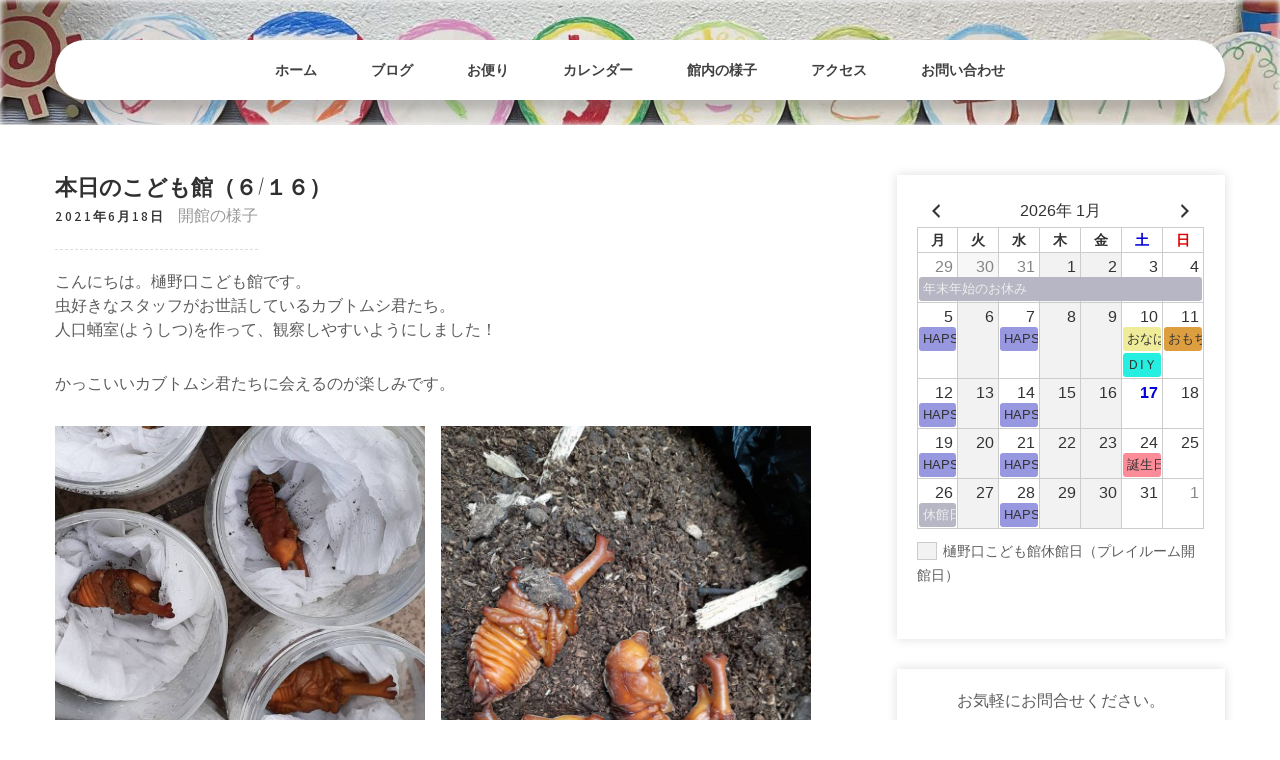

--- FILE ---
content_type: text/html; charset=UTF-8
request_url: https://hinokuchi.3-ma.net/archives/1777
body_size: 14700
content:
<!DOCTYPE html>
<html lang="ja">
<head>
<meta charset="UTF-8">
<meta name="viewport" content="width=device-width, initial-scale=1">
<link rel="profile" href="http://gmpg.org/xfn/11">

<title>本日のこども館（６/１６） | 樋野口こども館</title>
<meta name='robots' content='max-image-preview:large' />
	<style>img:is([sizes="auto" i], [sizes^="auto," i]) { contain-intrinsic-size: 3000px 1500px }</style>
	<link rel='dns-prefetch' href='//fonts.googleapis.com' />
<link rel="alternate" type="application/rss+xml" title="樋野口こども館 &raquo; フィード" href="https://hinokuchi.3-ma.net/feed" />
<link rel="alternate" type="application/rss+xml" title="樋野口こども館 &raquo; コメントフィード" href="https://hinokuchi.3-ma.net/comments/feed" />
<meta name="description" content="こんにちは。樋野口こども館です。虫好きなスタッフがお世話しているカブトムシ君たち。人口蛹室(ようしつ)を作って、観察しやすいようにしました！かっこいいカブトムシ君たちに会えるのが楽しみです。" /><link rel='preload' id='vkExUnit_common_style-css-preload' href='https://hinokuchi.3-ma.net/wp-content/plugins/vk-all-in-one-expansion-unit/assets/css/vkExUnit_style.css?ver=9.113.0.1' as='style' onload="this.onload=null;this.rel='stylesheet'"/>
<link rel='stylesheet' id='vkExUnit_common_style-css' href='https://hinokuchi.3-ma.net/wp-content/plugins/vk-all-in-one-expansion-unit/assets/css/vkExUnit_style.css?ver=9.113.0.1' media='print' onload="this.media='all'; this.onload=null;">
<style id='vkExUnit_common_style-inline-css' type='text/css'>
.grecaptcha-badge{bottom: 85px !important;}
:root {--ver_page_top_button_url:url(https://hinokuchi.3-ma.net/wp-content/plugins/vk-all-in-one-expansion-unit/assets/images/to-top-btn-icon.svg);}@font-face {font-weight: normal;font-style: normal;font-family: "vk_sns";src: url("https://hinokuchi.3-ma.net/wp-content/plugins/vk-all-in-one-expansion-unit/inc/sns/icons/fonts/vk_sns.eot?-bq20cj");src: url("https://hinokuchi.3-ma.net/wp-content/plugins/vk-all-in-one-expansion-unit/inc/sns/icons/fonts/vk_sns.eot?#iefix-bq20cj") format("embedded-opentype"),url("https://hinokuchi.3-ma.net/wp-content/plugins/vk-all-in-one-expansion-unit/inc/sns/icons/fonts/vk_sns.woff?-bq20cj") format("woff"),url("https://hinokuchi.3-ma.net/wp-content/plugins/vk-all-in-one-expansion-unit/inc/sns/icons/fonts/vk_sns.ttf?-bq20cj") format("truetype"),url("https://hinokuchi.3-ma.net/wp-content/plugins/vk-all-in-one-expansion-unit/inc/sns/icons/fonts/vk_sns.svg?-bq20cj#vk_sns") format("svg");}
.veu_promotion-alert__content--text {border: 1px solid rgba(0,0,0,0.125);padding: 0.5em 1em;border-radius: var(--vk-size-radius);margin-bottom: var(--vk-margin-block-bottom);font-size: 0.875rem;}/* Alert Content部分に段落タグを入れた場合に最後の段落の余白を0にする */.veu_promotion-alert__content--text p:last-of-type{margin-bottom:0;margin-top: 0;}
</style>
<link rel='preload' id='wp-block-library-css-preload' href='https://hinokuchi.3-ma.net/wp-includes/css/dist/block-library/style.min.css?ver=6.7.4' as='style' onload="this.onload=null;this.rel='stylesheet'"/>
<link rel='stylesheet' id='wp-block-library-css' href='https://hinokuchi.3-ma.net/wp-includes/css/dist/block-library/style.min.css?ver=6.7.4' media='print' onload="this.media='all'; this.onload=null;">
<style id='wp-block-library-inline-css' type='text/css'>
/* VK Color Palettes */
</style>
<style id='xo-event-calendar-event-calendar-style-inline-css' type='text/css'>
.xo-event-calendar{font-family:Helvetica Neue,Helvetica,Hiragino Kaku Gothic ProN,Meiryo,MS PGothic,sans-serif;overflow:auto;position:relative}.xo-event-calendar td,.xo-event-calendar th{padding:0!important}.xo-event-calendar .calendar:nth-child(n+2) .month-next,.xo-event-calendar .calendar:nth-child(n+2) .month-prev{visibility:hidden}.xo-event-calendar table{background-color:transparent;border-collapse:separate;border-spacing:0;color:#333;margin:0;padding:0;table-layout:fixed;width:100%}.xo-event-calendar table caption,.xo-event-calendar table tbody,.xo-event-calendar table td,.xo-event-calendar table tfoot,.xo-event-calendar table th,.xo-event-calendar table thead,.xo-event-calendar table tr{background:transparent;border:0;margin:0;opacity:1;outline:0;padding:0;vertical-align:baseline}.xo-event-calendar table table tr{display:table-row}.xo-event-calendar table table td,.xo-event-calendar table table th{display:table-cell;padding:0}.xo-event-calendar table.xo-month{border:1px solid #ccc;border-right-width:0;margin:0 0 8px;padding:0}.xo-event-calendar table.xo-month td,.xo-event-calendar table.xo-month th{background-color:#fff;border:1px solid #ccc;padding:0}.xo-event-calendar table.xo-month caption{caption-side:top}.xo-event-calendar table.xo-month .month-header{display:flex;flex-flow:wrap;justify-content:center;margin:4px 0}.xo-event-calendar table.xo-month .month-header>span{flex-grow:1;text-align:center}.xo-event-calendar table.xo-month button{background-color:transparent;border:0;box-shadow:none;color:#333;cursor:pointer;margin:0;overflow:hidden;padding:0;text-shadow:none;width:38px}.xo-event-calendar table.xo-month button[disabled]{cursor:default;opacity:.3}.xo-event-calendar table.xo-month button>span{text-align:center;vertical-align:middle}.xo-event-calendar table.xo-month button span.nav-prev{border-bottom:2px solid #333;border-left:2px solid #333;display:inline-block;font-size:0;height:13px;transform:rotate(45deg);width:13px}.xo-event-calendar table.xo-month button span.nav-next{border-right:2px solid #333;border-top:2px solid #333;display:inline-block;font-size:0;height:13px;transform:rotate(45deg);width:13px}.xo-event-calendar table.xo-month button:hover span.nav-next,.xo-event-calendar table.xo-month button:hover span.nav-prev{border-width:3px}.xo-event-calendar table.xo-month>thead th{border-width:0 1px 0 0;color:#333;font-size:.9em;font-weight:700;padding:1px 0;text-align:center}.xo-event-calendar table.xo-month>thead th.sunday{color:#d00}.xo-event-calendar table.xo-month>thead th.saturday{color:#00d}.xo-event-calendar table.xo-month .month-week{border:0;overflow:hidden;padding:0;position:relative;width:100%}.xo-event-calendar table.xo-month .month-week table{border:0;margin:0;padding:0}.xo-event-calendar table.xo-month .month-dayname{border-width:1px 0 0 1px;bottom:0;left:0;position:absolute;right:0;top:0}.xo-event-calendar table.xo-month .month-dayname td{border-width:1px 1px 0 0;padding:0}.xo-event-calendar table.xo-month .month-dayname td div{border-width:1px 1px 0 0;font-size:100%;height:1000px;line-height:1.2em;padding:4px;text-align:right}.xo-event-calendar table.xo-month .month-dayname td div.other-month{opacity:.6}.xo-event-calendar table.xo-month .month-dayname td div.today{color:#00d;font-weight:700}.xo-event-calendar table.xo-month .month-dayname-space{height:1.5em;position:relative;top:0}.xo-event-calendar table.xo-month .month-event{background-color:transparent;position:relative;top:0}.xo-event-calendar table.xo-month .month-event td{background-color:transparent;border-width:0 1px 0 0;padding:0 1px 2px}.xo-event-calendar table.xo-month .month-event-space{background-color:transparent;height:1.5em}.xo-event-calendar table.xo-month .month-event-space td{border-width:0 1px 0 0}.xo-event-calendar table.xo-month .month-event tr,.xo-event-calendar table.xo-month .month-event-space tr{background-color:transparent}.xo-event-calendar table.xo-month .month-event-title{background-color:#ccc;border-radius:3px;color:#666;display:block;font-size:.8em;margin:1px;overflow:hidden;padding:0 4px;text-align:left;white-space:nowrap}.xo-event-calendar p.holiday-title{font-size:90%;margin:0;padding:2px 0;vertical-align:middle}.xo-event-calendar p.holiday-title span{border:1px solid #ccc;margin:0 6px 0 0;padding:0 0 0 18px}.xo-event-calendar .loading-animation{left:50%;margin:-20px 0 0 -20px;position:absolute;top:50%}@media(min-width:600px){.xo-event-calendar .calendars.columns-2{-moz-column-gap:15px;column-gap:15px;display:grid;grid-template-columns:repeat(2,1fr);row-gap:5px}.xo-event-calendar .calendars.columns-2 .month-next,.xo-event-calendar .calendars.columns-2 .month-prev{visibility:hidden}.xo-event-calendar .calendars.columns-2 .calendar:first-child .month-prev,.xo-event-calendar .calendars.columns-2 .calendar:nth-child(2) .month-next{visibility:visible}.xo-event-calendar .calendars.columns-3{-moz-column-gap:15px;column-gap:15px;display:grid;grid-template-columns:repeat(3,1fr);row-gap:5px}.xo-event-calendar .calendars.columns-3 .month-next,.xo-event-calendar .calendars.columns-3 .month-prev{visibility:hidden}.xo-event-calendar .calendars.columns-3 .calendar:first-child .month-prev,.xo-event-calendar .calendars.columns-3 .calendar:nth-child(3) .month-next{visibility:visible}.xo-event-calendar .calendars.columns-4{-moz-column-gap:15px;column-gap:15px;display:grid;grid-template-columns:repeat(4,1fr);row-gap:5px}.xo-event-calendar .calendars.columns-4 .month-next,.xo-event-calendar .calendars.columns-4 .month-prev{visibility:hidden}.xo-event-calendar .calendars.columns-4 .calendar:first-child .month-prev,.xo-event-calendar .calendars.columns-4 .calendar:nth-child(4) .month-next{visibility:visible}}.xo-event-calendar.xo-calendar-loading .xo-months{opacity:.5}.xo-event-calendar.xo-calendar-loading .loading-animation{animation:loadingCircRot .8s linear infinite;border:5px solid rgba(0,0,0,.2);border-radius:50%;border-top-color:#4285f4;height:40px;width:40px}@keyframes loadingCircRot{0%{transform:rotate(0deg)}to{transform:rotate(359deg)}}.xo-event-calendar.is-style-legacy table.xo-month .month-header>span{font-size:120%;line-height:28px}.xo-event-calendar.is-style-regular table.xo-month button:not(:hover):not(:active):not(.has-background){background-color:transparent;color:#333}.xo-event-calendar.is-style-regular table.xo-month button>span{text-align:center;vertical-align:middle}.xo-event-calendar.is-style-regular table.xo-month button>span:not(.dashicons){font-size:2em;overflow:hidden;text-indent:100%;white-space:nowrap}.xo-event-calendar.is-style-regular table.xo-month .month-next,.xo-event-calendar.is-style-regular table.xo-month .month-prev{height:2em;width:2em}.xo-event-calendar.is-style-regular table.xo-month .month-header{align-items:center;display:flex;justify-content:center;padding:.2em 0}.xo-event-calendar.is-style-regular table.xo-month .month-header .calendar-caption{flex-grow:1}.xo-event-calendar.is-style-regular table.xo-month .month-header>span{font-size:1.1em}.xo-event-calendar.is-style-regular table.xo-month>thead th{background:#fafafa;font-size:.8em}.xo-event-calendar.is-style-regular table.xo-month .month-dayname td div{font-size:1em;padding:.2em}.xo-event-calendar.is-style-regular table.xo-month .month-dayname td div.today{color:#339;font-weight:700}.xo-event-calendar.is-style-regular .holiday-titles{display:inline-flex;flex-wrap:wrap;gap:.25em 1em}.xo-event-calendar.is-style-regular p.holiday-title{font-size:.875em;margin:0 0 .5em}.xo-event-calendar.is-style-regular p.holiday-title span{margin:0 .25em 0 0;padding:0 0 0 1.25em}

</style>
<style id='xo-event-calendar-simple-calendar-style-inline-css' type='text/css'>
.xo-simple-calendar{box-sizing:border-box;font-family:Helvetica Neue,Helvetica,Hiragino Kaku Gothic ProN,Meiryo,MS PGothic,sans-serif;margin:0;padding:0;position:relative}.xo-simple-calendar td,.xo-simple-calendar th{padding:0!important}.xo-simple-calendar .calendar:nth-child(n+2) .month-next,.xo-simple-calendar .calendar:nth-child(n+2) .month-prev{visibility:hidden}.xo-simple-calendar .calendar table.month{border:0;border-collapse:separate;border-spacing:1px;box-sizing:border-box;margin:0 0 .5em;min-width:auto;outline:0;padding:0;table-layout:fixed;width:100%}.xo-simple-calendar .calendar table.month caption,.xo-simple-calendar .calendar table.month tbody,.xo-simple-calendar .calendar table.month td,.xo-simple-calendar .calendar table.month tfoot,.xo-simple-calendar .calendar table.month th,.xo-simple-calendar .calendar table.month thead,.xo-simple-calendar .calendar table.month tr{background:transparent;border:0;margin:0;opacity:1;outline:0;padding:0;vertical-align:baseline}.xo-simple-calendar .calendar table.month caption{caption-side:top;font-size:1.1em}.xo-simple-calendar .calendar table.month .month-header{align-items:center;display:flex;justify-content:center;width:100%}.xo-simple-calendar .calendar table.month .month-header .month-title{flex-grow:1;font-size:1em;font-weight:400;letter-spacing:.1em;line-height:1em;padding:0;text-align:center}.xo-simple-calendar .calendar table.month .month-header button{background:none;background-color:transparent;border:0;font-size:1.4em;line-height:1.4em;margin:0;outline-offset:0;padding:0;width:1.4em}.xo-simple-calendar .calendar table.month .month-header button:not(:hover):not(:active):not(.has-background){background-color:transparent}.xo-simple-calendar .calendar table.month .month-header button:hover{opacity:.6}.xo-simple-calendar .calendar table.month .month-header button:disabled{cursor:auto;opacity:.3}.xo-simple-calendar .calendar table.month .month-header .month-next,.xo-simple-calendar .calendar table.month .month-header .month-prev{background-color:transparent;color:#333;cursor:pointer}.xo-simple-calendar .calendar table.month tr{background:transparent;border:0;outline:0}.xo-simple-calendar .calendar table.month td,.xo-simple-calendar .calendar table.month th{background:transparent;border:0;outline:0;text-align:center;vertical-align:middle;word-break:normal}.xo-simple-calendar .calendar table.month th{font-size:.8em;font-weight:700}.xo-simple-calendar .calendar table.month td{font-size:1em;font-weight:400}.xo-simple-calendar .calendar table.month .day.holiday{color:#333}.xo-simple-calendar .calendar table.month .day.other{opacity:.3}.xo-simple-calendar .calendar table.month .day>span{box-sizing:border-box;display:inline-block;padding:.2em;width:100%}.xo-simple-calendar .calendar table.month th>span{color:#333}.xo-simple-calendar .calendar table.month .day.sun>span,.xo-simple-calendar .calendar table.month th.sun>span{color:#ec0220}.xo-simple-calendar .calendar table.month .day.sat>span,.xo-simple-calendar .calendar table.month th.sat>span{color:#0069de}.xo-simple-calendar .calendars-footer{margin:.5em;padding:0}.xo-simple-calendar .calendars-footer ul.holiday-titles{border:0;display:inline-flex;flex-wrap:wrap;gap:.25em 1em;margin:0;outline:0;padding:0}.xo-simple-calendar .calendars-footer ul.holiday-titles li{border:0;list-style:none;margin:0;outline:0;padding:0}.xo-simple-calendar .calendars-footer ul.holiday-titles li:after,.xo-simple-calendar .calendars-footer ul.holiday-titles li:before{content:none}.xo-simple-calendar .calendars-footer ul.holiday-titles .mark{border-radius:50%;display:inline-block;height:1.2em;vertical-align:middle;width:1.2em}.xo-simple-calendar .calendars-footer ul.holiday-titles .title{font-size:.7em;vertical-align:middle}@media(min-width:600px){.xo-simple-calendar .calendars.columns-2{-moz-column-gap:15px;column-gap:15px;display:grid;grid-template-columns:repeat(2,1fr);row-gap:5px}.xo-simple-calendar .calendars.columns-2 .month-next,.xo-simple-calendar .calendars.columns-2 .month-prev{visibility:hidden}.xo-simple-calendar .calendars.columns-2 .calendar:first-child .month-prev,.xo-simple-calendar .calendars.columns-2 .calendar:nth-child(2) .month-next{visibility:visible}.xo-simple-calendar .calendars.columns-3{-moz-column-gap:15px;column-gap:15px;display:grid;grid-template-columns:repeat(3,1fr);row-gap:5px}.xo-simple-calendar .calendars.columns-3 .month-next,.xo-simple-calendar .calendars.columns-3 .month-prev{visibility:hidden}.xo-simple-calendar .calendars.columns-3 .calendar:first-child .month-prev,.xo-simple-calendar .calendars.columns-3 .calendar:nth-child(3) .month-next{visibility:visible}.xo-simple-calendar .calendars.columns-4{-moz-column-gap:15px;column-gap:15px;display:grid;grid-template-columns:repeat(4,1fr);row-gap:5px}.xo-simple-calendar .calendars.columns-4 .month-next,.xo-simple-calendar .calendars.columns-4 .month-prev{visibility:hidden}.xo-simple-calendar .calendars.columns-4 .calendar:first-child .month-prev,.xo-simple-calendar .calendars.columns-4 .calendar:nth-child(4) .month-next{visibility:visible}}.xo-simple-calendar .calendar-loading-animation{left:50%;margin:-20px 0 0 -20px;position:absolute;top:50%}.xo-simple-calendar.xo-calendar-loading .calendars{opacity:.3}.xo-simple-calendar.xo-calendar-loading .calendar-loading-animation{animation:SimpleCalendarLoadingCircRot .8s linear infinite;border:5px solid rgba(0,0,0,.2);border-radius:50%;border-top-color:#4285f4;height:40px;width:40px}@keyframes SimpleCalendarLoadingCircRot{0%{transform:rotate(0deg)}to{transform:rotate(359deg)}}.xo-simple-calendar.is-style-regular table.month{border-collapse:collapse;border-spacing:0}.xo-simple-calendar.is-style-regular table.month tr{border:0}.xo-simple-calendar.is-style-regular table.month .day>span{border-radius:50%;line-height:2em;padding:.1em;width:2.2em}.xo-simple-calendar.is-style-frame table.month{background:transparent;border-collapse:collapse;border-spacing:0}.xo-simple-calendar.is-style-frame table.month thead tr{background:#eee}.xo-simple-calendar.is-style-frame table.month tbody tr{background:#fff}.xo-simple-calendar.is-style-frame table.month td,.xo-simple-calendar.is-style-frame table.month th{border:1px solid #ccc}.xo-simple-calendar.is-style-frame .calendars-footer{margin:8px 0}.xo-simple-calendar.is-style-frame .calendars-footer ul.holiday-titles .mark{border:1px solid #ccc;border-radius:0}

</style>
<link rel='preload' id='vk-components-style-css-preload' href='https://hinokuchi.3-ma.net/wp-content/plugins/vk-blocks/vendor/vektor-inc/vk-component/src//assets/css/vk-components.css?ver=1.6.5' as='style' onload="this.onload=null;this.rel='stylesheet'"/>
<link rel='stylesheet' id='vk-components-style-css' href='https://hinokuchi.3-ma.net/wp-content/plugins/vk-blocks/vendor/vektor-inc/vk-component/src//assets/css/vk-components.css?ver=1.6.5' media='print' onload="this.media='all'; this.onload=null;">
<style id='classic-theme-styles-inline-css' type='text/css'>
/*! This file is auto-generated */
.wp-block-button__link{color:#fff;background-color:#32373c;border-radius:9999px;box-shadow:none;text-decoration:none;padding:calc(.667em + 2px) calc(1.333em + 2px);font-size:1.125em}.wp-block-file__button{background:#32373c;color:#fff;text-decoration:none}
</style>
<style id='global-styles-inline-css' type='text/css'>
:root{--wp--preset--aspect-ratio--square: 1;--wp--preset--aspect-ratio--4-3: 4/3;--wp--preset--aspect-ratio--3-4: 3/4;--wp--preset--aspect-ratio--3-2: 3/2;--wp--preset--aspect-ratio--2-3: 2/3;--wp--preset--aspect-ratio--16-9: 16/9;--wp--preset--aspect-ratio--9-16: 9/16;--wp--preset--color--black: #000000;--wp--preset--color--cyan-bluish-gray: #abb8c3;--wp--preset--color--white: #ffffff;--wp--preset--color--pale-pink: #f78da7;--wp--preset--color--vivid-red: #cf2e2e;--wp--preset--color--luminous-vivid-orange: #ff6900;--wp--preset--color--luminous-vivid-amber: #fcb900;--wp--preset--color--light-green-cyan: #7bdcb5;--wp--preset--color--vivid-green-cyan: #00d084;--wp--preset--color--pale-cyan-blue: #8ed1fc;--wp--preset--color--vivid-cyan-blue: #0693e3;--wp--preset--color--vivid-purple: #9b51e0;--wp--preset--gradient--vivid-cyan-blue-to-vivid-purple: linear-gradient(135deg,rgba(6,147,227,1) 0%,rgb(155,81,224) 100%);--wp--preset--gradient--light-green-cyan-to-vivid-green-cyan: linear-gradient(135deg,rgb(122,220,180) 0%,rgb(0,208,130) 100%);--wp--preset--gradient--luminous-vivid-amber-to-luminous-vivid-orange: linear-gradient(135deg,rgba(252,185,0,1) 0%,rgba(255,105,0,1) 100%);--wp--preset--gradient--luminous-vivid-orange-to-vivid-red: linear-gradient(135deg,rgba(255,105,0,1) 0%,rgb(207,46,46) 100%);--wp--preset--gradient--very-light-gray-to-cyan-bluish-gray: linear-gradient(135deg,rgb(238,238,238) 0%,rgb(169,184,195) 100%);--wp--preset--gradient--cool-to-warm-spectrum: linear-gradient(135deg,rgb(74,234,220) 0%,rgb(151,120,209) 20%,rgb(207,42,186) 40%,rgb(238,44,130) 60%,rgb(251,105,98) 80%,rgb(254,248,76) 100%);--wp--preset--gradient--blush-light-purple: linear-gradient(135deg,rgb(255,206,236) 0%,rgb(152,150,240) 100%);--wp--preset--gradient--blush-bordeaux: linear-gradient(135deg,rgb(254,205,165) 0%,rgb(254,45,45) 50%,rgb(107,0,62) 100%);--wp--preset--gradient--luminous-dusk: linear-gradient(135deg,rgb(255,203,112) 0%,rgb(199,81,192) 50%,rgb(65,88,208) 100%);--wp--preset--gradient--pale-ocean: linear-gradient(135deg,rgb(255,245,203) 0%,rgb(182,227,212) 50%,rgb(51,167,181) 100%);--wp--preset--gradient--electric-grass: linear-gradient(135deg,rgb(202,248,128) 0%,rgb(113,206,126) 100%);--wp--preset--gradient--midnight: linear-gradient(135deg,rgb(2,3,129) 0%,rgb(40,116,252) 100%);--wp--preset--font-size--small: 13px;--wp--preset--font-size--medium: 20px;--wp--preset--font-size--large: 36px;--wp--preset--font-size--x-large: 42px;--wp--preset--spacing--20: 0.44rem;--wp--preset--spacing--30: 0.67rem;--wp--preset--spacing--40: 1rem;--wp--preset--spacing--50: 1.5rem;--wp--preset--spacing--60: 2.25rem;--wp--preset--spacing--70: 3.38rem;--wp--preset--spacing--80: 5.06rem;--wp--preset--shadow--natural: 6px 6px 9px rgba(0, 0, 0, 0.2);--wp--preset--shadow--deep: 12px 12px 50px rgba(0, 0, 0, 0.4);--wp--preset--shadow--sharp: 6px 6px 0px rgba(0, 0, 0, 0.2);--wp--preset--shadow--outlined: 6px 6px 0px -3px rgba(255, 255, 255, 1), 6px 6px rgba(0, 0, 0, 1);--wp--preset--shadow--crisp: 6px 6px 0px rgba(0, 0, 0, 1);}:where(.is-layout-flex){gap: 0.5em;}:where(.is-layout-grid){gap: 0.5em;}body .is-layout-flex{display: flex;}.is-layout-flex{flex-wrap: wrap;align-items: center;}.is-layout-flex > :is(*, div){margin: 0;}body .is-layout-grid{display: grid;}.is-layout-grid > :is(*, div){margin: 0;}:where(.wp-block-columns.is-layout-flex){gap: 2em;}:where(.wp-block-columns.is-layout-grid){gap: 2em;}:where(.wp-block-post-template.is-layout-flex){gap: 1.25em;}:where(.wp-block-post-template.is-layout-grid){gap: 1.25em;}.has-black-color{color: var(--wp--preset--color--black) !important;}.has-cyan-bluish-gray-color{color: var(--wp--preset--color--cyan-bluish-gray) !important;}.has-white-color{color: var(--wp--preset--color--white) !important;}.has-pale-pink-color{color: var(--wp--preset--color--pale-pink) !important;}.has-vivid-red-color{color: var(--wp--preset--color--vivid-red) !important;}.has-luminous-vivid-orange-color{color: var(--wp--preset--color--luminous-vivid-orange) !important;}.has-luminous-vivid-amber-color{color: var(--wp--preset--color--luminous-vivid-amber) !important;}.has-light-green-cyan-color{color: var(--wp--preset--color--light-green-cyan) !important;}.has-vivid-green-cyan-color{color: var(--wp--preset--color--vivid-green-cyan) !important;}.has-pale-cyan-blue-color{color: var(--wp--preset--color--pale-cyan-blue) !important;}.has-vivid-cyan-blue-color{color: var(--wp--preset--color--vivid-cyan-blue) !important;}.has-vivid-purple-color{color: var(--wp--preset--color--vivid-purple) !important;}.has-black-background-color{background-color: var(--wp--preset--color--black) !important;}.has-cyan-bluish-gray-background-color{background-color: var(--wp--preset--color--cyan-bluish-gray) !important;}.has-white-background-color{background-color: var(--wp--preset--color--white) !important;}.has-pale-pink-background-color{background-color: var(--wp--preset--color--pale-pink) !important;}.has-vivid-red-background-color{background-color: var(--wp--preset--color--vivid-red) !important;}.has-luminous-vivid-orange-background-color{background-color: var(--wp--preset--color--luminous-vivid-orange) !important;}.has-luminous-vivid-amber-background-color{background-color: var(--wp--preset--color--luminous-vivid-amber) !important;}.has-light-green-cyan-background-color{background-color: var(--wp--preset--color--light-green-cyan) !important;}.has-vivid-green-cyan-background-color{background-color: var(--wp--preset--color--vivid-green-cyan) !important;}.has-pale-cyan-blue-background-color{background-color: var(--wp--preset--color--pale-cyan-blue) !important;}.has-vivid-cyan-blue-background-color{background-color: var(--wp--preset--color--vivid-cyan-blue) !important;}.has-vivid-purple-background-color{background-color: var(--wp--preset--color--vivid-purple) !important;}.has-black-border-color{border-color: var(--wp--preset--color--black) !important;}.has-cyan-bluish-gray-border-color{border-color: var(--wp--preset--color--cyan-bluish-gray) !important;}.has-white-border-color{border-color: var(--wp--preset--color--white) !important;}.has-pale-pink-border-color{border-color: var(--wp--preset--color--pale-pink) !important;}.has-vivid-red-border-color{border-color: var(--wp--preset--color--vivid-red) !important;}.has-luminous-vivid-orange-border-color{border-color: var(--wp--preset--color--luminous-vivid-orange) !important;}.has-luminous-vivid-amber-border-color{border-color: var(--wp--preset--color--luminous-vivid-amber) !important;}.has-light-green-cyan-border-color{border-color: var(--wp--preset--color--light-green-cyan) !important;}.has-vivid-green-cyan-border-color{border-color: var(--wp--preset--color--vivid-green-cyan) !important;}.has-pale-cyan-blue-border-color{border-color: var(--wp--preset--color--pale-cyan-blue) !important;}.has-vivid-cyan-blue-border-color{border-color: var(--wp--preset--color--vivid-cyan-blue) !important;}.has-vivid-purple-border-color{border-color: var(--wp--preset--color--vivid-purple) !important;}.has-vivid-cyan-blue-to-vivid-purple-gradient-background{background: var(--wp--preset--gradient--vivid-cyan-blue-to-vivid-purple) !important;}.has-light-green-cyan-to-vivid-green-cyan-gradient-background{background: var(--wp--preset--gradient--light-green-cyan-to-vivid-green-cyan) !important;}.has-luminous-vivid-amber-to-luminous-vivid-orange-gradient-background{background: var(--wp--preset--gradient--luminous-vivid-amber-to-luminous-vivid-orange) !important;}.has-luminous-vivid-orange-to-vivid-red-gradient-background{background: var(--wp--preset--gradient--luminous-vivid-orange-to-vivid-red) !important;}.has-very-light-gray-to-cyan-bluish-gray-gradient-background{background: var(--wp--preset--gradient--very-light-gray-to-cyan-bluish-gray) !important;}.has-cool-to-warm-spectrum-gradient-background{background: var(--wp--preset--gradient--cool-to-warm-spectrum) !important;}.has-blush-light-purple-gradient-background{background: var(--wp--preset--gradient--blush-light-purple) !important;}.has-blush-bordeaux-gradient-background{background: var(--wp--preset--gradient--blush-bordeaux) !important;}.has-luminous-dusk-gradient-background{background: var(--wp--preset--gradient--luminous-dusk) !important;}.has-pale-ocean-gradient-background{background: var(--wp--preset--gradient--pale-ocean) !important;}.has-electric-grass-gradient-background{background: var(--wp--preset--gradient--electric-grass) !important;}.has-midnight-gradient-background{background: var(--wp--preset--gradient--midnight) !important;}.has-small-font-size{font-size: var(--wp--preset--font-size--small) !important;}.has-medium-font-size{font-size: var(--wp--preset--font-size--medium) !important;}.has-large-font-size{font-size: var(--wp--preset--font-size--large) !important;}.has-x-large-font-size{font-size: var(--wp--preset--font-size--x-large) !important;}
:where(.wp-block-post-template.is-layout-flex){gap: 1.25em;}:where(.wp-block-post-template.is-layout-grid){gap: 1.25em;}
:where(.wp-block-columns.is-layout-flex){gap: 2em;}:where(.wp-block-columns.is-layout-grid){gap: 2em;}
:root :where(.wp-block-pullquote){font-size: 1.5em;line-height: 1.6;}
</style>
<link rel='stylesheet' id='vk-swiper-style-css' href='https://hinokuchi.3-ma.net/wp-content/plugins/vk-blocks/vendor/vektor-inc/vk-swiper/src/assets/css/swiper-bundle.min.css?ver=11.0.2' type='text/css' media='all' />
<link rel='preload' id='vkblocks-bootstrap-css-preload' href='https://hinokuchi.3-ma.net/wp-content/plugins/vk-blocks/build/bootstrap_vk_using.css?ver=4.3.1' as='style' onload="this.onload=null;this.rel='stylesheet'"/>
<link rel='stylesheet' id='vkblocks-bootstrap-css' href='https://hinokuchi.3-ma.net/wp-content/plugins/vk-blocks/build/bootstrap_vk_using.css?ver=4.3.1' media='print' onload="this.media='all'; this.onload=null;">
<link rel='preload' id='dashicons-css-preload' href='https://hinokuchi.3-ma.net/wp-includes/css/dashicons.min.css?ver=6.7.4' as='style' onload="this.onload=null;this.rel='stylesheet'"/>
<link rel='stylesheet' id='dashicons-css' href='https://hinokuchi.3-ma.net/wp-includes/css/dashicons.min.css?ver=6.7.4' media='print' onload="this.media='all'; this.onload=null;">
<link rel='preload' id='xo-event-calendar-css-preload' href='https://hinokuchi.3-ma.net/wp-content/plugins/xo-event-calendar/css/xo-event-calendar.css?ver=3.2.10' as='style' onload="this.onload=null;this.rel='stylesheet'"/>
<link rel='stylesheet' id='xo-event-calendar-css' href='https://hinokuchi.3-ma.net/wp-content/plugins/xo-event-calendar/css/xo-event-calendar.css?ver=3.2.10' media='print' onload="this.media='all'; this.onload=null;">
<link rel='preload' id='kids-campus-font-css-preload' href='//fonts.googleapis.com/css?family=Assistant%3A300%2C400%2C600%7CAmatic+SC%3A400%2C700%7CPatrick+Hand%3A400&#038;ver=6.7.4' as='style' onload="this.onload=null;this.rel='stylesheet'"/>
<link rel='stylesheet' id='kids-campus-font-css' href='//fonts.googleapis.com/css?family=Assistant%3A300%2C400%2C600%7CAmatic+SC%3A400%2C700%7CPatrick+Hand%3A400&#038;ver=6.7.4' media='print' onload="this.media='all'; this.onload=null;">
<link rel='preload' id='kids-campus-basic-style-css-preload' href='https://hinokuchi.3-ma.net/wp-content/themes/kids-campus/style.css?ver=6.7.4' as='style' onload="this.onload=null;this.rel='stylesheet'"/>
<link rel='stylesheet' id='kids-campus-basic-style-css' href='https://hinokuchi.3-ma.net/wp-content/themes/kids-campus/style.css?ver=6.7.4' media='print' onload="this.media='all'; this.onload=null;">
<link rel='preload' id='nivo-slider-css-preload' href='https://hinokuchi.3-ma.net/wp-content/themes/kids-campus/css/nivo-slider.css?ver=6.7.4' as='style' onload="this.onload=null;this.rel='stylesheet'"/>
<link rel='stylesheet' id='nivo-slider-css' href='https://hinokuchi.3-ma.net/wp-content/themes/kids-campus/css/nivo-slider.css?ver=6.7.4' media='print' onload="this.media='all'; this.onload=null;">
<link rel='preload' id='fontawesome-all-style-css-preload' href='https://hinokuchi.3-ma.net/wp-content/themes/kids-campus/fontsawesome/css/fontawesome-all.css?ver=6.7.4' as='style' onload="this.onload=null;this.rel='stylesheet'"/>
<link rel='stylesheet' id='fontawesome-all-style-css' href='https://hinokuchi.3-ma.net/wp-content/themes/kids-campus/fontsawesome/css/fontawesome-all.css?ver=6.7.4' media='print' onload="this.media='all'; this.onload=null;">
<link rel='preload' id='kids-campus-responsive-css-preload' href='https://hinokuchi.3-ma.net/wp-content/themes/kids-campus/css/responsive.css?ver=6.7.4' as='style' onload="this.onload=null;this.rel='stylesheet'"/>
<link rel='stylesheet' id='kids-campus-responsive-css' href='https://hinokuchi.3-ma.net/wp-content/themes/kids-campus/css/responsive.css?ver=6.7.4' media='print' onload="this.media='all'; this.onload=null;">
<link rel='preload' id='veu-cta-css-preload' href='https://hinokuchi.3-ma.net/wp-content/plugins/vk-all-in-one-expansion-unit/inc/call-to-action/package/assets/css/style.css?ver=9.113.0.1' as='style' onload="this.onload=null;this.rel='stylesheet'"/>
<link rel='stylesheet' id='veu-cta-css' href='https://hinokuchi.3-ma.net/wp-content/plugins/vk-all-in-one-expansion-unit/inc/call-to-action/package/assets/css/style.css?ver=9.113.0.1' media='print' onload="this.media='all'; this.onload=null;">
<link rel='stylesheet' id='vk-blocks-build-css-css' href='https://hinokuchi.3-ma.net/wp-content/plugins/vk-blocks/build/block-build.css?ver=1.97.0.2' type='text/css' media='all' />
<style id='vk-blocks-build-css-inline-css' type='text/css'>
:root {--vk_flow-arrow: url(https://hinokuchi.3-ma.net/wp-content/plugins/vk-blocks/inc/vk-blocks/images/arrow_bottom.svg);--vk_image-mask-circle: url(https://hinokuchi.3-ma.net/wp-content/plugins/vk-blocks/inc/vk-blocks/images/circle.svg);--vk_image-mask-wave01: url(https://hinokuchi.3-ma.net/wp-content/plugins/vk-blocks/inc/vk-blocks/images/wave01.svg);--vk_image-mask-wave02: url(https://hinokuchi.3-ma.net/wp-content/plugins/vk-blocks/inc/vk-blocks/images/wave02.svg);--vk_image-mask-wave03: url(https://hinokuchi.3-ma.net/wp-content/plugins/vk-blocks/inc/vk-blocks/images/wave03.svg);--vk_image-mask-wave04: url(https://hinokuchi.3-ma.net/wp-content/plugins/vk-blocks/inc/vk-blocks/images/wave04.svg);}
:root { --vk-size-text: 16px; /* --vk-color-primary is deprecated. */ --vk-color-primary:#337ab7; }

	:root {

		--vk-balloon-border-width:1px;

		--vk-balloon-speech-offset:-12px;
	}
	
</style>
<link rel='preload' id='vk-font-awesome-css-preload' href='https://hinokuchi.3-ma.net/wp-content/plugins/vk-blocks/vendor/vektor-inc/font-awesome-versions/src/versions/6/css/all.min.css?ver=6.4.2' as='style' onload="this.onload=null;this.rel='stylesheet'"/>
<link rel='stylesheet' id='vk-font-awesome-css' href='https://hinokuchi.3-ma.net/wp-content/plugins/vk-blocks/vendor/vektor-inc/font-awesome-versions/src/versions/6/css/all.min.css?ver=6.4.2' media='print' onload="this.media='all'; this.onload=null;">
<script type="text/javascript" src="https://hinokuchi.3-ma.net/wp-includes/js/jquery/jquery.min.js?ver=3.7.1" id="jquery-core-js"></script>
<script type="text/javascript" src="https://hinokuchi.3-ma.net/wp-includes/js/jquery/jquery-migrate.min.js?ver=3.4.1" id="jquery-migrate-js"></script>
<script type="text/javascript" src="https://hinokuchi.3-ma.net/wp-content/themes/kids-campus/js/jquery.nivo.slider.js?ver=6.7.4" id="jquery-nivo-slider-js"></script>
<script type="text/javascript" src="https://hinokuchi.3-ma.net/wp-content/themes/kids-campus/js/editable.js?ver=6.7.4" id="kids-campus-editable-js"></script>
<link rel="https://api.w.org/" href="https://hinokuchi.3-ma.net/wp-json/" /><link rel="alternate" title="JSON" type="application/json" href="https://hinokuchi.3-ma.net/wp-json/wp/v2/posts/1777" /><link rel="EditURI" type="application/rsd+xml" title="RSD" href="https://hinokuchi.3-ma.net/xmlrpc.php?rsd" />
<meta name="generator" content="WordPress 6.7.4" />
<link rel="canonical" href="https://hinokuchi.3-ma.net/archives/1777" />
<link rel='shortlink' href='https://hinokuchi.3-ma.net/?p=1777' />
<link rel="alternate" title="oEmbed (JSON)" type="application/json+oembed" href="https://hinokuchi.3-ma.net/wp-json/oembed/1.0/embed?url=https%3A%2F%2Fhinokuchi.3-ma.net%2Farchives%2F1777" />
<link rel="alternate" title="oEmbed (XML)" type="text/xml+oembed" href="https://hinokuchi.3-ma.net/wp-json/oembed/1.0/embed?url=https%3A%2F%2Fhinokuchi.3-ma.net%2Farchives%2F1777&#038;format=xml" />
	<style type="text/css"> 					
        a, .recentpost_listing h2 a:hover,
        #sidebar ul li a:hover,	
		.site_primary_menu ul li a:hover, 
	    .site_primary_menu ul li.current-menu-item a,
	    .site_primary_menu ul li.current-menu-parent a.parent,
	    .site_primary_menu ul li.current-menu-item ul.sub-menu li a:hover,				
        .recentpost_listing h3 a:hover,       
		.hdr_social a:hover,       						
        .postmeta a:hover,
		#sidebar ul li::before,
		.page_three_box h3 a,		
        .button:hover,		
		.welcome_contentbox h3 span       				
            { color:#0f9fbc;}					 
            
        .pagination ul li .current, .pagination ul li a:hover, 
        #commentform input#submit:hover,		
        .nivo-controlNav a.active,				
        .learnmore,
		.nivo-caption .slide_morebtn:hover,
		a.blogreadmore,
		.welcome_contentbox .btnstyle1,													
        #sidebar .search-form input.search-submit,				
        .wpcf7 input[type='submit'],				
        nav.pagination .page-numbers.current,
		.site-header.siteinner,
		.footer-wrapper,
        .toggle a	
            { background-color:#0f9fbc;}
			
		
		.tagcloud a:hover,
		.hdr_social a:hover,
		.welcome_contentbox p,
		h3.widget-title::after,		
		blockquote	        
            { border-color:#0f9fbc;}
			
	    .footerbottom .pattern        
            { fill:#0f9fbc;}								
		
         	
    </style> 
	<style type="text/css">
			.site-header{
			background: url(https://hinokuchi.3-ma.net/wp-content/uploads/2021/02/cropped-S__21692422-scaled-1.jpg) no-repeat;
			background-position: center top;
		}
		.logo h1 a { color:#blank;}
		
	</style>
    
        <style type="text/css">		
		.logo h1,
		.logo p{
			clip: rect(1px, 1px, 1px, 1px);
			position: absolute;
		}
    </style>
    
	<!-- [ VK All in One Expansion Unit OGP ] -->
<meta property="og:site_name" content="樋野口こども館" />
<meta property="og:url" content="https://hinokuchi.3-ma.net/archives/1777" />
<meta property="og:title" content="本日のこども館（６/１６）" />
<meta property="og:description" content="こんにちは。樋野口こども館です。虫好きなスタッフがお世話しているカブトムシ君たち。人口蛹室(ようしつ)を作って、観察しやすいようにしました！かっこいいカブトムシ君たちに会えるのが楽しみです。" />
<meta property="og:type" content="article" />
<meta property="og:image" content="https://hinokuchi.3-ma.net/wp-content/uploads/2021/06/54306-1024x836.jpg" />
<meta property="og:image:width" content="680" />
<meta property="og:image:height" content="555" />
<!-- [ / VK All in One Expansion Unit OGP ] -->
<!-- [ VK All in One Expansion Unit twitter card ] -->
<meta name="twitter:card" content="summary_large_image">
<meta name="twitter:description" content="こんにちは。樋野口こども館です。虫好きなスタッフがお世話しているカブトムシ君たち。人口蛹室(ようしつ)を作って、観察しやすいようにしました！かっこいいカブトムシ君たちに会えるのが楽しみです。">
<meta name="twitter:title" content="本日のこども館（６/１６）">
<meta name="twitter:url" content="https://hinokuchi.3-ma.net/archives/1777">
	<meta name="twitter:image" content="https://hinokuchi.3-ma.net/wp-content/uploads/2021/06/54306-1024x836.jpg">
	<meta name="twitter:domain" content="hinokuchi.3-ma.net">
	<!-- [ / VK All in One Expansion Unit twitter card ] -->
	<!-- [ VK All in One Expansion Unit Article Structure Data ] --><script type="application/ld+json">{"@context":"https://schema.org/","@type":"Article","headline":"本日のこども館（６/１６）","image":"https://hinokuchi.3-ma.net/wp-content/uploads/2021/06/54306.jpg","datePublished":"2021-06-18T15:57:31+09:00","dateModified":"2021-06-18T15:57:33+09:00","author":{"@type":"","name":"s.ishikawa","url":"https://hinokuchi.3-ma.net/","sameAs":""}}</script><!-- [ / VK All in One Expansion Unit Article Structure Data ] --></head>
<body class="post-template-default single single-post postid-1777 single-format-standard fa_v6_css vk-blocks group-blog post-name-%e6%9c%ac%e6%97%a5%e3%81%ae%e3%81%93%e3%81%a9%e3%82%82%e9%a4%a8%ef%bc%88%ef%bc%96-%ef%bc%91%ef%bc%96%ef%bc%89 category-%e9%96%8b%e9%a4%a8%e3%81%ae%e6%a7%98%e5%ad%90 post-type-post">
<a class="skip-link screen-reader-text" href="#kc_content_wrap">
Skip to content</a>
<div id="sitelayout" >

<div class="site-header siteinner"> 
  <div class="container"> 
    
       
    
  
      <div class="logo">
                   <h1><a href="https://hinokuchi.3-ma.net/" rel="home">樋野口こども館</a></h1>
                            <p>2020年12月オープン。樋野口こども館のホームページです。</p>
                  </div><!-- logo -->
        
     
	                   
      <div class="clear"></div> 
    <div class="header-nav">
       <div class="toggle">
         <a class="toggleMenu" href="#">Menu</a>
       </div><!-- toggle --> 
         <div class="site_primary_menu">                   
            <div class="menu-headernavigation-container"><ul id="menu-headernavigation" class="menu"><li id="menu-item-564" class="menu-item menu-item-type-post_type menu-item-object-page menu-item-home menu-item-564"><a href="https://hinokuchi.3-ma.net/">ホーム</a></li>
<li id="menu-item-658" class="menu-item menu-item-type-post_type menu-item-object-page current_page_parent menu-item-658 current-menu-ancestor"><a href="https://hinokuchi.3-ma.net/information">ブログ</a></li>
<li id="menu-item-1645" class="menu-item menu-item-type-post_type menu-item-object-page menu-item-1645"><a href="https://hinokuchi.3-ma.net/otayori">お便り</a></li>
<li id="menu-item-1733" class="menu-item menu-item-type-post_type menu-item-object-page menu-item-1733"><a href="https://hinokuchi.3-ma.net/calendar">カレンダー</a></li>
<li id="menu-item-651" class="menu-item menu-item-type-post_type menu-item-object-page menu-item-651"><a href="https://hinokuchi.3-ma.net/garally">館内の様子</a></li>
<li id="menu-item-648" class="menu-item menu-item-type-post_type menu-item-object-page menu-item-648"><a href="https://hinokuchi.3-ma.net/access">アクセス</a></li>
<li id="menu-item-846" class="menu-item menu-item-type-post_type menu-item-object-page menu-item-846"><a href="https://hinokuchi.3-ma.net/contact">お問い合わせ</a></li>
</ul></div>         </div><!--.site_primary_menu -->
         <div class="clear"></div>  
   </div><!--.header-nav -->
  <div class="clear"></div> 
  </div><!-- .container --> 
    
  </div><!--.site-header --> 
  
       
        

<div class="container">
     <div id="kc_content_wrap">
        <div class="kc_content_left">            
                                    <div class="recentpost_listing">
<article id="post-1777" class="single-post post-1777 post type-post status-publish format-standard has-post-thumbnail hentry category-13">
 		   
    <header class="entry-header">
        <h3 class="single-title">本日のこども館（６/１６）</h3>    </header><!-- .entry-header -->    
     <div class="blog_postmeta">
            <div class="post-date">2021年6月18日</div><!-- post-date --> 
              
                      <span class="blogpost_cat"><a href="https://hinokuchi.3-ma.net/archives/category/%e9%96%8b%e9%a4%a8%e3%81%ae%e6%a7%98%e5%ad%90" rel="category tag">開館の様子</a></span>
                                 
    </div><!-- .blog_postmeta --> 

    <div class="entry-content">		
        
<p>こんにちは。樋野口こども館です。<br>虫好きなスタッフがお世話しているカブトムシ君たち。<br>人口蛹室(ようしつ)を作って、観察しやすいようにしました！</p>



<p>かっこいいカブトムシ君たちに会えるのが楽しみです。</p>



<figure class="wp-block-gallery columns-2 is-cropped wp-block-gallery-1 is-layout-flex wp-block-gallery-is-layout-flex"><ul class="blocks-gallery-grid"><li class="blocks-gallery-item"><figure><a href="https://hinokuchi.3-ma.net/wp-content/uploads/2021/06/54306.jpg"><img fetchpriority="high" decoding="async" width="1024" height="836" src="https://hinokuchi.3-ma.net/wp-content/uploads/2021/06/54306-1024x836.jpg" alt="" data-id="1778" data-full-url="https://hinokuchi.3-ma.net/wp-content/uploads/2021/06/54306.jpg" data-link="https://hinokuchi.3-ma.net/?attachment_id=1778#main" class="wp-image-1778" srcset="https://hinokuchi.3-ma.net/wp-content/uploads/2021/06/54306-1024x836.jpg 1024w, https://hinokuchi.3-ma.net/wp-content/uploads/2021/06/54306-300x245.jpg 300w, https://hinokuchi.3-ma.net/wp-content/uploads/2021/06/54306-768x627.jpg 768w, https://hinokuchi.3-ma.net/wp-content/uploads/2021/06/54306.jpg 1416w" sizes="(max-width: 1024px) 100vw, 1024px" /></a></figure></li><li class="blocks-gallery-item"><figure><a href="https://hinokuchi.3-ma.net/wp-content/uploads/2021/06/54307.jpg"><img decoding="async" width="768" height="1024" src="https://hinokuchi.3-ma.net/wp-content/uploads/2021/06/54307-768x1024.jpg" alt="" data-id="1779" data-full-url="https://hinokuchi.3-ma.net/wp-content/uploads/2021/06/54307.jpg" data-link="https://hinokuchi.3-ma.net/?attachment_id=1779#main" class="wp-image-1779" srcset="https://hinokuchi.3-ma.net/wp-content/uploads/2021/06/54307-768x1024.jpg 768w, https://hinokuchi.3-ma.net/wp-content/uploads/2021/06/54307-225x300.jpg 225w, https://hinokuchi.3-ma.net/wp-content/uploads/2021/06/54307.jpg 1108w" sizes="(max-width: 768px) 100vw, 768px" /></a></figure></li></ul></figure>
<div class="veu_socialSet veu_socialSet-auto veu_socialSet-position-after veu_contentAddSection"><script>window.twttr=(function(d,s,id){var js,fjs=d.getElementsByTagName(s)[0],t=window.twttr||{};if(d.getElementById(id))return t;js=d.createElement(s);js.id=id;js.src="https://platform.twitter.com/widgets.js";fjs.parentNode.insertBefore(js,fjs);t._e=[];t.ready=function(f){t._e.push(f);};return t;}(document,"script","twitter-wjs"));</script><ul><li class="sb_facebook sb_icon"><a class="sb_icon_inner" href="//www.facebook.com/sharer.php?src=bm&u=https%3A%2F%2Fhinokuchi.3-ma.net%2Farchives%2F1777&amp;t=%E6%9C%AC%E6%97%A5%E3%81%AE%E3%81%93%E3%81%A9%E3%82%82%E9%A4%A8%EF%BC%88%EF%BC%96%2F%EF%BC%91%EF%BC%96%EF%BC%89" target="_blank" onclick="window.open(this.href,'FBwindow','width=650,height=450,menubar=no,toolbar=no,scrollbars=yes');return false;"><span class="vk_icon_w_r_sns_fb icon_sns"></span><span class="sns_txt">Facebook</span><span class="veu_count_sns_fb"></span></a></li><li class="sb_x_twitter sb_icon"><a class="sb_icon_inner" href="//twitter.com/intent/tweet?url=https%3A%2F%2Fhinokuchi.3-ma.net%2Farchives%2F1777&amp;text=%E6%9C%AC%E6%97%A5%E3%81%AE%E3%81%93%E3%81%A9%E3%82%82%E9%A4%A8%EF%BC%88%EF%BC%96%2F%EF%BC%91%EF%BC%96%EF%BC%89" target="_blank" ><span class="vk_icon_w_r_sns_x_twitter icon_sns"></span><span class="sns_txt">X</span></a></li><li class="sb_bluesky sb_icon"><a class="sb_icon_inner" href="https://bsky.app/intent/compose?text=%E6%9C%AC%E6%97%A5%E3%81%AE%E3%81%93%E3%81%A9%E3%82%82%E9%A4%A8%EF%BC%88%EF%BC%96%2F%EF%BC%91%EF%BC%96%EF%BC%89%0Ahttps%3A%2F%2Fhinokuchi.3-ma.net%2Farchives%2F1777" target="_blank" ><span class="vk_icon_w_r_sns_bluesky icon_sns"></span><span class="sns_txt">Bluesky</span></a></li><li class="sb_hatena sb_icon"><a class="sb_icon_inner" href="//b.hatena.ne.jp/add?mode=confirm&url=https%3A%2F%2Fhinokuchi.3-ma.net%2Farchives%2F1777&amp;title=%E6%9C%AC%E6%97%A5%E3%81%AE%E3%81%93%E3%81%A9%E3%82%82%E9%A4%A8%EF%BC%88%EF%BC%96%2F%EF%BC%91%EF%BC%96%EF%BC%89" target="_blank"  onclick="window.open(this.href,'Hatenawindow','width=650,height=450,menubar=no,toolbar=no,scrollbars=yes');return false;"><span class="vk_icon_w_r_sns_hatena icon_sns"></span><span class="sns_txt">Hatena</span><span class="veu_count_sns_hb"></span></a></li><li class="sb_copy sb_icon"><button class="copy-button sb_icon_inner"data-clipboard-text="本日のこども館（６/１６） https://hinokuchi.3-ma.net/archives/1777"><span class="vk_icon_w_r_sns_copy icon_sns"><i class="fas fa-copy"></i></span><span class="sns_txt">Copy</span></button></li></ul></div><!-- [ /.socialSet ] -->                <div class="postmeta">          
            <div class="post-tags"> </div>
            <div class="clear"></div>
        </div><!-- postmeta -->
    </div><!-- .entry-content -->
   
    <footer class="entry-meta">
          </footer><!-- .entry-meta -->

</article>
</div><!-- .recentpost_listing-->                    
	<nav class="navigation post-navigation" aria-label="投稿">
		<h2 class="screen-reader-text">投稿ナビゲーション</h2>
		<div class="nav-links"><div class="nav-previous"><a href="https://hinokuchi.3-ma.net/archives/1765" rel="prev">おはなし会を行いました（６/１２）</a></div><div class="nav-next"><a href="https://hinokuchi.3-ma.net/archives/1781" rel="next">７月のイベントスケジュール</a></div></div>
	</nav>                    <div class="clear"></div>
                                                      
         </div>  <!-- .kc_content_left-->        
        <div id="sidebar">    
    <aside id="xo_event_calendar-3" class="widget widget_xo_event_calendar"><div id="xo_event_calendar-3-calendar" class="xo-event-calendar"><div class="calendars xo-months"><div class="calendar xo-month-wrap"><table class="xo-month"><caption><div class="month-header"><button type="button" class="month-prev" onclick="this.disabled = true; xo_event_calendar_month(this,'2025-12',1,'%e3%81%82%e3%81%9d%e3%81%b3diy,zenkanyasumi,kodomo,wakuwaku,haps,kosodate,yasumi,%e3%82%a4%e3%83%99%e3%83%b3%e3%83%88,ohanashi,tegata,artart','hinokuchikyukan',-1,-1,1,1,1,'',1,1,'2026-1'); return false;"><span class="dashicons dashicons-arrow-left-alt2"></span></button><span class="calendar-caption">2026年 1月</span><button type="button" class="month-next" onclick="this.disabled = true; xo_event_calendar_month(this,'2026-2',1,'%e3%81%82%e3%81%9d%e3%81%b3diy,zenkanyasumi,kodomo,wakuwaku,haps,kosodate,yasumi,%e3%82%a4%e3%83%99%e3%83%b3%e3%83%88,ohanashi,tegata,artart','hinokuchikyukan',-1,-1,1,1,1,'',1,1,'2026-1'); return false;"><span class="dashicons dashicons-arrow-right-alt2"></span></button></div></caption><thead><tr><th class="monday">月</th><th class="tuesday">火</th><th class="wednesday">水</th><th class="thursday">木</th><th class="friday">金</th><th class="saturday">土</th><th class="sunday">日</th></tr></thead><tbody><tr><td colspan="7" class="month-week"><table class="month-dayname"><tbody><tr class="dayname"><td><div class="other-month">29</div></td><td><div class="other-month holiday-hinokuchikyukan" style="background-color: #f2f2f2">30</div></td><td><div class="other-month">31</div></td><td><div class="holiday-hinokuchikyukan" style="background-color: #f2f2f2">1</div></td><td><div class="holiday-hinokuchikyukan" style="background-color: #f2f2f2">2</div></td><td><div>3</div></td><td><div>4</div></td></tr></tbody></table><div class="month-dayname-space"></div><table class="month-event"><tbody><tr><td colspan="7"><a href="https://hinokuchi.3-ma.net/archives/xo_event/%e5%b9%b4%e6%9c%ab%e5%b9%b4%e5%a7%8b%e3%81%ae%e3%81%8a%e4%bc%91%e3%81%bf-2" title="年末年始のお休み"><span class="month-event-title category-yasumi" style="color:#eee;background-color:#b6b6c4">年末年始のお休み</span></a></td></tr></tbody></table></td></tr><tr><td colspan="7" class="month-week"><table class="month-dayname"><tbody><tr class="dayname"><td><div>5</div></td><td><div class="holiday-hinokuchikyukan" style="background-color: #f2f2f2">6</div></td><td><div>7</div></td><td><div class="holiday-hinokuchikyukan" style="background-color: #f2f2f2">8</div></td><td><div class="holiday-hinokuchikyukan" style="background-color: #f2f2f2">9</div></td><td><div>10</div></td><td><div>11</div></td></tr></tbody></table><div class="month-dayname-space"></div><table class="month-event"><tbody><tr><td colspan="1"><a href="https://hinokuchi.3-ma.net/archives/xo_event/haps%ef%bc%88%e4%b8%ad%e9%ab%98%e7%94%9f%e3%82%bf%e3%82%a4%e3%83%a0%ef%bc%89-308" title="HAPS（中高生タイム）"><span class="month-event-title category-haps" style="color:#333;background-color:#9898e0">HAPS（中高生タイム）</span></a></td><td></td><td colspan="1"><a href="https://hinokuchi.3-ma.net/archives/xo_event/haps%ef%bc%88%e4%b8%ad%e9%ab%98%e7%94%9f%e3%82%bf%e3%82%a4%e3%83%a0%ef%bc%89-309" title="HAPS（中高生タイム）"><span class="month-event-title category-haps" style="color:#333;background-color:#9898e0">HAPS（中高生タイム）</span></a></td><td></td><td></td><td colspan="1"><a href="https://hinokuchi.3-ma.net/archives/xo_event/%e3%81%8a%e3%81%aa%e3%81%af%e3%81%97%e4%bc%9a" title="おなはし会"><span class="month-event-title category-ohanashi" style="color:#333;background-color:#efec99">おなはし会</span></a></td><td colspan="1"><a href="https://hinokuchi.3-ma.net/archives/xo_event/%e3%81%8a%e3%82%82%e3%81%a1%e3%82%83%e3%81%ae%e5%ba%83%e5%a0%b4-9" title="おもちゃの広場"><span class="month-event-title category-%e3%82%a4%e3%83%99%e3%83%b3%e3%83%88" style="color:#333;background-color:#dd9e40">おもちゃの広場</span></a></td></tr></tbody></table><table class="month-event"><tbody><tr><td></td><td></td><td></td><td></td><td></td><td colspan="1"><a href="https://hinokuchi.3-ma.net/archives/xo_event/%ef%bd%84i%ef%bd%99-%e3%82%aa%e3%83%8b%e3%81%95%e3%82%93%e3%83%bb%e3%81%9f%e3%81%ae%e3%81%9f%e3%81%ae%e3%81%95%e3%82%93%e3%81%ae%e3%81%82%e3%81%9d%e3%81%b3%ef%bd%84%ef%bd%89%ef%bd%99%ef%bc%89-3" title="ＤIＹ (オニさん・たのたのさんのあそびＤＩＹ）"><span class="month-event-title category-%e3%81%82%e3%81%9d%e3%81%b3diy" style="color:#333;background-color:#26efe2">ＤIＹ (オニさん・たのたのさんのあそびＤＩＹ）</span></a></td><td></td></tr></tbody></table></td></tr><tr><td colspan="7" class="month-week"><table class="month-dayname"><tbody><tr class="dayname"><td><div>12</div></td><td><div class="holiday-hinokuchikyukan" style="background-color: #f2f2f2">13</div></td><td><div>14</div></td><td><div class="holiday-hinokuchikyukan" style="background-color: #f2f2f2">15</div></td><td><div class="holiday-hinokuchikyukan" style="background-color: #f2f2f2">16</div></td><td><div class="today">17</div></td><td><div>18</div></td></tr></tbody></table><div class="month-dayname-space"></div><table class="month-event"><tbody><tr><td colspan="1"><a href="https://hinokuchi.3-ma.net/archives/xo_event/haps%ef%bc%88%e4%b8%ad%e9%ab%98%e7%94%9f%e3%82%bf%e3%82%a4%e3%83%a0%ef%bc%89-310" title="HAPS（中高生タイム）"><span class="month-event-title category-haps" style="color:#333;background-color:#9898e0">HAPS（中高生タイム）</span></a></td><td></td><td colspan="1"><a href="https://hinokuchi.3-ma.net/archives/xo_event/haps%ef%bc%88%e4%b8%ad%e9%ab%98%e7%94%9f%e3%82%bf%e3%82%a4%e3%83%a0%ef%bc%89-311" title="HAPS（中高生タイム）"><span class="month-event-title category-haps" style="color:#333;background-color:#9898e0">HAPS（中高生タイム）</span></a></td><td></td><td></td><td></td><td></td></tr></tbody></table></td></tr><tr><td colspan="7" class="month-week"><table class="month-dayname"><tbody><tr class="dayname"><td><div>19</div></td><td><div class="holiday-hinokuchikyukan" style="background-color: #f2f2f2">20</div></td><td><div>21</div></td><td><div class="holiday-hinokuchikyukan" style="background-color: #f2f2f2">22</div></td><td><div class="holiday-hinokuchikyukan" style="background-color: #f2f2f2">23</div></td><td><div>24</div></td><td><div>25</div></td></tr></tbody></table><div class="month-dayname-space"></div><table class="month-event"><tbody><tr><td colspan="1"><a href="https://hinokuchi.3-ma.net/archives/xo_event/haps%ef%bc%88%e4%b8%ad%e9%ab%98%e7%94%9f%e3%82%bf%e3%82%a4%e3%83%a0%ef%bc%89-312" title="HAPS（中高生タイム）"><span class="month-event-title category-haps" style="color:#333;background-color:#9898e0">HAPS（中高生タイム）</span></a></td><td></td><td colspan="1"><a href="https://hinokuchi.3-ma.net/archives/xo_event/haps%ef%bc%88%e4%b8%ad%e9%ab%98%e7%94%9f%e3%82%bf%e3%82%a4%e3%83%a0%ef%bc%89-313" title="HAPS（中高生タイム）"><span class="month-event-title category-haps" style="color:#333;background-color:#9898e0">HAPS（中高生タイム）</span></a></td><td></td><td></td><td colspan="1"><a href="https://hinokuchi.3-ma.net/archives/xo_event/%e8%aa%95%e7%94%9f%e6%97%a5%e6%89%8b%e5%bd%a2%e3%81%a7%e3%81%8a%e3%82%81%e3%81%a7%e3%81%a8%e3%81%86%e3%82%ab%e3%83%bc%e3%83%89%e3%81%a5%e3%81%8f%e3%82%8a-5" title="誕生日(手形でおめでとうカードづくり)"><span class="month-event-title category-tegata" style="color:#333;background-color:#fc8d98">誕生日(手形でおめでとうカードづくり)</span></a></td><td></td></tr></tbody></table></td></tr><tr><td colspan="7" class="month-week"><table class="month-dayname"><tbody><tr class="dayname"><td><div>26</div></td><td><div class="holiday-hinokuchikyukan" style="background-color: #f2f2f2">27</div></td><td><div>28</div></td><td><div class="holiday-hinokuchikyukan" style="background-color: #f2f2f2">29</div></td><td><div class="holiday-hinokuchikyukan" style="background-color: #f2f2f2">30</div></td><td><div>31</div></td><td><div class="other-month">1</div></td></tr></tbody></table><div class="month-dayname-space"></div><table class="month-event"><tbody><tr><td colspan="1"><a href="https://hinokuchi.3-ma.net/archives/xo_event/%e4%bc%91%e9%a4%a8%e6%97%a5%e9%9d%92%e5%b0%91%e5%b9%b4%e4%bc%9a%e9%a4%a8%e4%bc%91%e9%a4%a8%e6%97%a5-2" title="休館日(青少年会館休館日)"><span class="month-event-title category-zenkanyasumi" style="color:#eee;background-color:#b6b6c4">休館日(青少年会館休館日)</span></a></td><td></td><td colspan="1"><a href="https://hinokuchi.3-ma.net/archives/xo_event/haps%ef%bc%88%e4%b8%ad%e9%ab%98%e7%94%9f%e3%82%bf%e3%82%a4%e3%83%a0%ef%bc%89-314" title="HAPS（中高生タイム）"><span class="month-event-title category-haps" style="color:#333;background-color:#9898e0">HAPS（中高生タイム）</span></a></td><td></td><td></td><td></td><td></td></tr></tbody></table></td></tr></tbody></table></div>
</div><div class="holiday-titles"><p class="holiday-title"><span style="background-color: #f2f2f2"></span>樋野口こども館休館日（プレイルーム開館日）</p></div><div class="loading-animation"></div></div>
</aside><aside id="block-25" class="widget widget_block">
<div class="wp-block-group"><div class="wp-block-group__inner-container is-layout-flow wp-block-group-is-layout-flow">
<p class="has-text-align-center">お気軽にお問合せください。</p>



<p class="has-text-align-center"><strong><span class="has-inline-color has-vivid-cyan-blue-color"><span data-fontsize="18px" style="font-size: 18px;" class="vk_inline-font-size">047-393-8415</span></span></strong></p>



<p class="has-text-align-center">受付時間</p>



<p class="has-text-align-center">月・水　15:00-19:30</p>



<p class="has-text-align-center">土日祝　10:30-17:30</p>



<div class="wp-block-buttons is-layout-flex wp-block-buttons-is-layout-flex">
<div class="wp-block-button"><a class="wp-block-button__link wp-element-button" href="" target="_blank" rel="noreferrer noopener">お問い合わせフォームはこちらから</a></div>
</div>
</div></div>
</aside>	
</div><!-- sidebar -->       
        <div class="clear"></div>
    </div><!-- kc_content_wrap -->
</div><!-- container -->	

<div class="footer-wrapper">

           <div class="container ftrfx">           
                          <div class="widget-column-1">  
                    <div id="wp_widget_vkexunit_profile-2" class="widget widget_wp_widget_vkexunit_profile">
<div class="veu_profile">
<h5>連絡先・Instagram</h5><div class="profile" >
		<p class="profile_text">樋野口こども館（運営：NPO法人さんま）<br />
〒271-0067  千葉県松戸市樋野口543 青少年会館樋野口分館内<br />
TEL : 047-393-8415<br />
<br />
樋野口こども館のインスタグラムはこちらのマークから<br />
(情報をいち早くお届けしています！）<br />
↓</p>

			<ul class="sns_btns">
			<li class="instagram_btn"><a href="https://www.instagram.com/hinokuchi.kodomokan/" target="_blank" style="border-color: #ea35e7; background:none;"><i class="fa-brands fa-instagram icon" style="color:#ea35e7;"></i></a></li></ul>

</div>
<!-- / .site-profile -->
</div>
		</div>                </div>
                     
                          <div class="widget-column-2">  
                    <div id="vkexunit_fbpageplugin-4" class="widget widget_vkexunit_fbpageplugin"><div class="veu_fbPagePlugin"><h5>樋野口こども館 Facebook</h5>
		<div class="fbPagePlugin_body">
			<div class="fb-page" data-href="https://www.facebook.com/matsudo.hinokuchi/" data-width="500"  data-height="250" data-hide-cover="false" data-show-facepile="false" data-show-posts="true">
				<div class="fb-xfbml-parse-ignore">
					<blockquote cite="https://www.facebook.com/matsudo.hinokuchi/">
					<a href="https://www.facebook.com/matsudo.hinokuchi/">Facebook page</a>
					</blockquote>
				</div>
			</div>
		</div>

		</div></div>                </div>
                      
                           <div class="widget-column-3">  
                    <div id="vkexunit_fbpageplugin-3" class="widget widget_vkexunit_fbpageplugin"><div class="veu_fbPagePlugin"><h5>NPO法人さんま　Facebook</h5>
		<div class="fbPagePlugin_body">
			<div class="fb-page" data-href="https://www.facebook.com/npo3ma/" data-width="500"  data-height="250" data-hide-cover="false" data-show-facepile="false" data-show-posts="true">
				<div class="fb-xfbml-parse-ignore">
					<blockquote cite="https://www.facebook.com/npo3ma/">
					<a href="https://www.facebook.com/npo3ma/">Facebook page</a>
					</blockquote>
				</div>
			</div>
		</div>

		</div></div>                </div>
                      
           
           <div class="clear"></div>
      </div><!--end .container--> 
           



         
         <div class="footerbottom"><svg version="1.0" xmlns="http://www.w3.org/2000/svg" width="1920.000000pt" height="94.000000pt" viewBox="0 0 1920.000000 94.000000" preserveAspectRatio="xMidYMid meet"><g class="pattern" transform="translate(0.000000,94.000000) scale(0.100000,-0.100000)" fill="#000000" stroke="none"> <path d="M11080 884 c-142 -184 -359 -320 -585 -370 -106 -23 -312 -23 -415 0 -41 9 -86 19 -101 22 -22 5 -29 -1 -62 -54 -51 -82 -167 -205 -250 -263 -130 -91 -288 -139 -458 -139 -158 0 -377 57 -535 139 l-71 37 -72 -33 c-114 -52 -211 -74 -328 -74 -129 -1 -210 19 -338 81 -118 58 -208 124 -298 219 l-65 69 -78 -24 c-172 -55 -366 -66 -509 -29 -134 35 -273 123 -345 219 l-42 56 -67 -65 c-126 -122 -263 -206 -401 -242 -97 -26 -272 -24 -374 5 -156 44 -325 140 -453 257 l-62 56 -68 -39 c-163 -94 -287 -126 -483 -126 -123 1 -160 5 -241 26 -128 35 -250 88 -366 161 -52 32 -95 57 -97 55 -1 -1 -15 -28 -30 -59 -60 -121 -164 -207 -310 -256 -76 -25 -92 -27 -256 -27 -122 0 -195 5 -241 16 l-66 15 -84 -100 c-154 -184 -344 -313 -529 -359 -167 -41 -375 -12 -552 78 -76 38 -195 121 -251 173 l-47 44 -84 -36 c-191 -83 -339 -117 -511 -117 -231 0 -438 85 -604 248 -54 53 -144 167 -153 193 -3 8 -32 6 -101 -7 l-97 -19 0 -307 0 -308 9600 0 9600 0 0 235 c0 129 -2 235 -5 235 -2 0 -20 -11 -40 -24 -37 -26 -113 -46 -169 -46 -49 0 -185 27 -252 50 -31 11 -62 20 -68 20 -6 0 -29 -26 -51 -57 -95 -134 -255 -272 -388 -334 -282 -131 -632 -50 -925 216 l-62 57 -113 -46 c-443 -179 -826 -126 -1103 153 -38 38 -85 94 -104 125 l-35 56 -55 -8 c-87 -11 -219 -5 -290 13 -91 23 -196 76 -256 129 l-52 45 -36 -59 c-124 -201 -346 -303 -626 -286 -89 5 -197 22 -259 40 -11 4 -29 -15 -61 -62 -58 -88 -250 -278 -322 -321 -239 -140 -483 -145 -753 -17 -96 46 -198 112 -282 183 l-51 44 -69 -34 c-307 -155 -656 -165 -949 -28 -240 113 -482 332 -637 578 -29 45 -55 82 -58 83 -4 0 -26 -25 -49 -56z"/></g></svg></div>
<div class="clear"></div>
 
        <div class="footer-copyright"> 
            <div class="container">
                <div class="powerby">
				  樋野口こども館 - Proudly Powered by WordPress               
                </div>
                        	
                <div class="design-by">Theme by Grace Themes</div>
                <div class="clear"></div>
                                
             </div><!--end .container-->             
        </div><!--end .footer-copyright-->  
                     
     </div><!--end #footer-wrapper-->
</div><!--#end sitelayout-->

<a href="#top" id="page_top" class="page_top_btn">PAGE TOP</a><style id='core-block-supports-inline-css' type='text/css'>
.wp-block-gallery.wp-block-gallery-1{--wp--style--unstable-gallery-gap:var( --wp--style--gallery-gap-default, var( --gallery-block--gutter-size, var( --wp--style--block-gap, 0.5em ) ) );gap:var( --wp--style--gallery-gap-default, var( --gallery-block--gutter-size, var( --wp--style--block-gap, 0.5em ) ) );}
</style>
<script type="text/javascript" id="vkExUnit_master-js-js-extra">
/* <![CDATA[ */
var vkExOpt = {"ajax_url":"https:\/\/hinokuchi.3-ma.net\/wp-admin\/admin-ajax.php","hatena_entry":"https:\/\/hinokuchi.3-ma.net\/wp-json\/vk_ex_unit\/v1\/hatena_entry\/","facebook_entry":"https:\/\/hinokuchi.3-ma.net\/wp-json\/vk_ex_unit\/v1\/facebook_entry\/","facebook_count_enable":"","entry_count":"1","entry_from_post":"","homeUrl":"https:\/\/hinokuchi.3-ma.net\/"};
/* ]]> */
</script>
<script type="text/javascript" src="https://hinokuchi.3-ma.net/wp-content/plugins/vk-all-in-one-expansion-unit/assets/js/all.min.js?ver=9.113.0.1" id="vkExUnit_master-js-js"></script>
<script type="text/javascript" src="https://hinokuchi.3-ma.net/wp-content/plugins/vk-blocks/vendor/vektor-inc/vk-swiper/src/assets/js/swiper-bundle.min.js?ver=11.0.2" id="vk-swiper-script-js"></script>
<script type="text/javascript" src="https://hinokuchi.3-ma.net/wp-content/plugins/vk-blocks/build/vk-slider.min.js?ver=1.97.0.2" id="vk-blocks-slider-js"></script>
<script type="text/javascript" id="xo-event-calendar-ajax-js-extra">
/* <![CDATA[ */
var xo_event_calendar_object = {"ajax_url":"https:\/\/hinokuchi.3-ma.net\/wp-admin\/admin-ajax.php","action":"xo_event_calendar_month"};
var xo_simple_calendar_object = {"ajax_url":"https:\/\/hinokuchi.3-ma.net\/wp-admin\/admin-ajax.php","action":"xo_simple_calendar_month"};
/* ]]> */
</script>
<script type="text/javascript" src="https://hinokuchi.3-ma.net/wp-content/plugins/xo-event-calendar/js/ajax.js?ver=3.2.10" id="xo-event-calendar-ajax-js"></script>
<script type="text/javascript" src="https://hinokuchi.3-ma.net/wp-includes/js/clipboard.min.js?ver=2.0.11" id="clipboard-js"></script>
<script type="text/javascript" src="https://hinokuchi.3-ma.net/wp-content/plugins/vk-all-in-one-expansion-unit/inc/sns/assets/js/copy-button.js" id="copy-button-js"></script>
<script type="text/javascript" src="https://hinokuchi.3-ma.net/wp-content/plugins/vk-all-in-one-expansion-unit/inc/smooth-scroll/js/smooth-scroll.min.js?ver=9.113.0.1" id="smooth-scroll-js-js"></script>
	<script>
	/(trident|msie)/i.test(navigator.userAgent)&&document.getElementById&&window.addEventListener&&window.addEventListener("hashchange",function(){var t,e=location.hash.substring(1);/^[A-z0-9_-]+$/.test(e)&&(t=document.getElementById(e))&&(/^(?:a|select|input|button|textarea)$/i.test(t.tagName)||(t.tabIndex=-1),t.focus())},!1);
	</script>
	<div id="fb-root"></div>
	<script>
;(function(w,d){
	var load_contents=function(){
		(function(d, s, id) {
		var js, fjs = d.getElementsByTagName(s)[0];
		if (d.getElementById(id)) return;
		js = d.createElement(s); js.id = id;
		js.src = "//connect.facebook.net/ja_JP/sdk.js#xfbml=1&version=v2.9&appId=";
		fjs.parentNode.insertBefore(js, fjs);
		}(d, 'script', 'facebook-jssdk'));
	};
	var f=function(){
		load_contents();
		w.removeEventListener('scroll',f,true);
	};
	var widget = d.getElementsByClassName("fb-page")[0];
	var view_bottom = d.documentElement.scrollTop + d.documentElement.clientHeight;
	var widget_top = widget.getBoundingClientRect().top + w.scrollY;
	if ( widget_top < view_bottom) {
		load_contents();
	} else {
		w.addEventListener('scroll',f,true);
	}
})(window,document);
</script>
	</body>
</html>